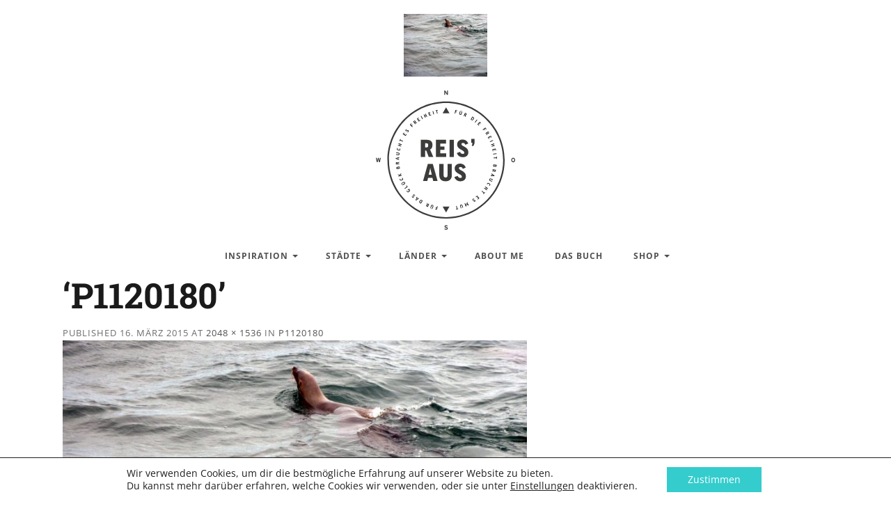

--- FILE ---
content_type: text/html; charset=UTF-8
request_url: https://reis-aus.com/p1120180/
body_size: 13063
content:

<!DOCTYPE html>
<html lang="de">
<head>
	<meta charset="UTF-8" />
	<meta http-equiv="Content-Type" content="text/html; charset=UTF-8" />
	<meta name="viewport" content="width=device-width, initial-scale=1.0">

	<link rel="profile" href="http://gmpg.org/xfn/11" />
	<link rel="pingback" href="https://reis-aus.com/xmlrpc.php" />

	<!--[if lt IE 9]>
	<script src="https://reis-aus.com/wp-content/themes/puzzle/js/html5.js" type="text/javascript"></script>
	<![endif]-->

	<meta http-equiv="X-UA-Compatible" content="IE=edge" /><script>window._wca = window._wca || [];</script>

	<!-- This site is optimized with the Yoast SEO plugin v15.5 - https://yoast.com/wordpress/plugins/seo/ -->
	<title>P1120180 &ndash; Reis&#039; aus – Reiseblog</title>
	<meta name="robots" content="index, follow, max-snippet:-1, max-image-preview:large, max-video-preview:-1" />
	<link rel="canonical" href="https://reis-aus.com/wp-content/uploads/2015/03/p1120180.jpg" />
	<meta property="og:locale" content="de_DE" />
	<meta property="og:type" content="article" />
	<meta property="og:title" content="P1120180 &ndash; Reis&#039; aus – Reiseblog" />
	<meta property="og:url" content="https://reis-aus.com/wp-content/uploads/2015/03/p1120180.jpg" />
	<meta property="og:site_name" content="Reis&#039; aus – Reiseblog" />
	<meta property="article:publisher" content="https://www.facebook.com/reisausblog/" />
	<meta property="og:image" content="https://reis-aus.com/wp-content/uploads/2015/03/p1120180.jpg" />
	<meta property="og:image:width" content="2048" />
	<meta property="og:image:height" content="1536" />
	<meta name="twitter:card" content="summary" />
	<script type="application/ld+json" class="yoast-schema-graph">{"@context":"https://schema.org","@graph":[{"@type":"WebSite","@id":"https://reis-aus.com/#website","url":"https://reis-aus.com/","name":"Reis&#039; aus \u2013 Reiseblog","description":"","potentialAction":[{"@type":"SearchAction","target":"https://reis-aus.com/?s={search_term_string}","query-input":"required name=search_term_string"}],"inLanguage":"de"},{"@type":"WebPage","@id":"https://reis-aus.com/wp-content/uploads/2015/03/p1120180.jpg#webpage","url":"https://reis-aus.com/wp-content/uploads/2015/03/p1120180.jpg","name":"P1120180 &ndash; Reis&#039; aus \u2013 Reiseblog","isPartOf":{"@id":"https://reis-aus.com/#website"},"datePublished":"2015-03-16T19:03:26+00:00","dateModified":"2015-03-16T19:03:26+00:00","inLanguage":"de","potentialAction":[{"@type":"ReadAction","target":["https://reis-aus.com/wp-content/uploads/2015/03/p1120180.jpg"]}]}]}</script>
	<!-- / Yoast SEO plugin. -->


<link rel='dns-prefetch' href='//www.paypalobjects.com' />
<link rel='dns-prefetch' href='//stats.wp.com' />
<link rel='dns-prefetch' href='//secure.gravatar.com' />

<link rel='dns-prefetch' href='//s.w.org' />
<link rel='dns-prefetch' href='//v0.wordpress.com' />
<link rel="alternate" type="application/rss+xml" title="Reis&#039; aus – Reiseblog &raquo; Feed" href="https://reis-aus.com/feed/" />
<link rel="alternate" type="application/rss+xml" title="Reis&#039; aus – Reiseblog &raquo; Kommentar-Feed" href="https://reis-aus.com/comments/feed/" />
<link rel="alternate" type="application/rss+xml" title="Reis&#039; aus – Reiseblog &raquo; P1120180 Kommentar-Feed" href="https://reis-aus.com/feed/?attachment_id=877" />
		<script type="text/javascript">
			window._wpemojiSettings = {"baseUrl":"https:\/\/s.w.org\/images\/core\/emoji\/13.0.1\/72x72\/","ext":".png","svgUrl":"https:\/\/s.w.org\/images\/core\/emoji\/13.0.1\/svg\/","svgExt":".svg","source":{"concatemoji":"https:\/\/reis-aus.com\/wp-includes\/js\/wp-emoji-release.min.js?ver=5.6.16"}};
			!function(e,a,t){var n,r,o,i=a.createElement("canvas"),p=i.getContext&&i.getContext("2d");function s(e,t){var a=String.fromCharCode;p.clearRect(0,0,i.width,i.height),p.fillText(a.apply(this,e),0,0);e=i.toDataURL();return p.clearRect(0,0,i.width,i.height),p.fillText(a.apply(this,t),0,0),e===i.toDataURL()}function c(e){var t=a.createElement("script");t.src=e,t.defer=t.type="text/javascript",a.getElementsByTagName("head")[0].appendChild(t)}for(o=Array("flag","emoji"),t.supports={everything:!0,everythingExceptFlag:!0},r=0;r<o.length;r++)t.supports[o[r]]=function(e){if(!p||!p.fillText)return!1;switch(p.textBaseline="top",p.font="600 32px Arial",e){case"flag":return s([127987,65039,8205,9895,65039],[127987,65039,8203,9895,65039])?!1:!s([55356,56826,55356,56819],[55356,56826,8203,55356,56819])&&!s([55356,57332,56128,56423,56128,56418,56128,56421,56128,56430,56128,56423,56128,56447],[55356,57332,8203,56128,56423,8203,56128,56418,8203,56128,56421,8203,56128,56430,8203,56128,56423,8203,56128,56447]);case"emoji":return!s([55357,56424,8205,55356,57212],[55357,56424,8203,55356,57212])}return!1}(o[r]),t.supports.everything=t.supports.everything&&t.supports[o[r]],"flag"!==o[r]&&(t.supports.everythingExceptFlag=t.supports.everythingExceptFlag&&t.supports[o[r]]);t.supports.everythingExceptFlag=t.supports.everythingExceptFlag&&!t.supports.flag,t.DOMReady=!1,t.readyCallback=function(){t.DOMReady=!0},t.supports.everything||(n=function(){t.readyCallback()},a.addEventListener?(a.addEventListener("DOMContentLoaded",n,!1),e.addEventListener("load",n,!1)):(e.attachEvent("onload",n),a.attachEvent("onreadystatechange",function(){"complete"===a.readyState&&t.readyCallback()})),(n=t.source||{}).concatemoji?c(n.concatemoji):n.wpemoji&&n.twemoji&&(c(n.twemoji),c(n.wpemoji)))}(window,document,window._wpemojiSettings);
		</script>
		<style type="text/css">
img.wp-smiley,
img.emoji {
	display: inline !important;
	border: none !important;
	box-shadow: none !important;
	height: 1em !important;
	width: 1em !important;
	margin: 0 .07em !important;
	vertical-align: -0.1em !important;
	background: none !important;
	padding: 0 !important;
}
</style>
	<link rel='stylesheet' id='wp-block-library-css'  href='https://reis-aus.com/wp-includes/css/dist/block-library/style.min.css?ver=5.6.16' type='text/css' media='all' />
<style id='wp-block-library-inline-css' type='text/css'>
.has-text-align-justify{text-align:justify;}
</style>
<link rel='stylesheet' id='wc-block-vendors-style-css'  href='https://reis-aus.com/wp-content/plugins/woocommerce/packages/woocommerce-blocks/build/vendors-style.css?ver=3.8.1' type='text/css' media='all' />
<link rel='stylesheet' id='wc-block-style-css'  href='https://reis-aus.com/wp-content/plugins/woocommerce/packages/woocommerce-blocks/build/style.css?ver=3.8.1' type='text/css' media='all' />
<link rel='stylesheet' id='styleguide-fonts-css'  href='https://reis-aus.com/wp-content/uploads/omgf/styleguide-fonts/styleguide-fonts.css?ver=1667486087' type='text/css' media='all' />
<link rel='stylesheet' id='woo-paypal-express-checkout-css'  href='https://reis-aus.com/wp-content/plugins/woo-paypal-express-checkout/public/css/woo-paypal-express-checkout-public.css?ver=1.0.1' type='text/css' media='all' />
<link rel='stylesheet' id='woocommerce-layout-css'  href='https://reis-aus.com/wp-content/plugins/woocommerce/assets/css/woocommerce-layout.css?ver=4.8.0' type='text/css' media='all' />
<style id='woocommerce-layout-inline-css' type='text/css'>

	.infinite-scroll .woocommerce-pagination {
		display: none;
	}
</style>
<link rel='stylesheet' id='woocommerce-smallscreen-css'  href='https://reis-aus.com/wp-content/plugins/woocommerce/assets/css/woocommerce-smallscreen.css?ver=4.8.0' type='text/css' media='only screen and (max-width: 768px)' />
<link rel='stylesheet' id='woocommerce-general-css'  href='https://reis-aus.com/wp-content/plugins/woocommerce/assets/css/woocommerce.css?ver=4.8.0' type='text/css' media='all' />
<style id='woocommerce-inline-inline-css' type='text/css'>
.woocommerce form .form-row .required { visibility: visible; }
</style>
<link rel='stylesheet' id='puzzle-style-css'  href='https://reis-aus.com/wp-content/themes/puzzle/style.css?ver=1.0' type='text/css' media='all' />
<link rel='stylesheet' id='genericons-css'  href='https://reis-aus.com/wp-content/plugins/jetpack/_inc/genericons/genericons/genericons.css?ver=3.1' type='text/css' media='all' />
<link rel='stylesheet' id='woocommerce-gzd-layout-css'  href='https://reis-aus.com/wp-content/plugins/woocommerce-germanized/assets/css/layout.min.css?ver=3.3.3' type='text/css' media='all' />
<style id='woocommerce-gzd-layout-inline-css' type='text/css'>
.woocommerce-checkout .shop_table { background-color: #eeeeee; } p.woocommerce-shipping-destination { display: none; }
</style>
<link rel='stylesheet' id='moove_gdpr_frontend-css'  href='https://reis-aus.com/wp-content/plugins/gdpr-cookie-compliance/dist/styles/gdpr-main-nf.css?ver=4.4.4' type='text/css' media='all' />
<style id='moove_gdpr_frontend-inline-css' type='text/css'>
				#moove_gdpr_cookie_modal .moove-gdpr-modal-content .moove-gdpr-tab-main h3.tab-title, 
				#moove_gdpr_cookie_modal .moove-gdpr-modal-content .moove-gdpr-tab-main span.tab-title,
				#moove_gdpr_cookie_modal .moove-gdpr-modal-content .moove-gdpr-modal-left-content #moove-gdpr-menu li a, 
				#moove_gdpr_cookie_modal .moove-gdpr-modal-content .moove-gdpr-modal-left-content #moove-gdpr-menu li button,
				#moove_gdpr_cookie_modal .moove-gdpr-modal-content .moove-gdpr-modal-left-content .moove-gdpr-branding-cnt a,
				#moove_gdpr_cookie_modal .moove-gdpr-modal-content .moove-gdpr-modal-footer-content .moove-gdpr-button-holder a.mgbutton, 
				#moove_gdpr_cookie_modal .moove-gdpr-modal-content .moove-gdpr-modal-footer-content .moove-gdpr-button-holder button.mgbutton,
				#moove_gdpr_cookie_modal .cookie-switch .cookie-slider:after, 
				#moove_gdpr_cookie_modal .cookie-switch .slider:after, 
				#moove_gdpr_cookie_modal .switch .cookie-slider:after, 
				#moove_gdpr_cookie_modal .switch .slider:after,
				#moove_gdpr_cookie_info_bar .moove-gdpr-info-bar-container .moove-gdpr-info-bar-content p, 
				#moove_gdpr_cookie_info_bar .moove-gdpr-info-bar-container .moove-gdpr-info-bar-content p a,
				#moove_gdpr_cookie_info_bar .moove-gdpr-info-bar-container .moove-gdpr-info-bar-content a.mgbutton, 
				#moove_gdpr_cookie_info_bar .moove-gdpr-info-bar-container .moove-gdpr-info-bar-content button.mgbutton,
				#moove_gdpr_cookie_modal .moove-gdpr-modal-content .moove-gdpr-tab-main .moove-gdpr-tab-main-content h1, 
				#moove_gdpr_cookie_modal .moove-gdpr-modal-content .moove-gdpr-tab-main .moove-gdpr-tab-main-content h2, 
				#moove_gdpr_cookie_modal .moove-gdpr-modal-content .moove-gdpr-tab-main .moove-gdpr-tab-main-content h3, 
				#moove_gdpr_cookie_modal .moove-gdpr-modal-content .moove-gdpr-tab-main .moove-gdpr-tab-main-content h4, 
				#moove_gdpr_cookie_modal .moove-gdpr-modal-content .moove-gdpr-tab-main .moove-gdpr-tab-main-content h5, 
				#moove_gdpr_cookie_modal .moove-gdpr-modal-content .moove-gdpr-tab-main .moove-gdpr-tab-main-content h6,
				#moove_gdpr_cookie_modal .moove-gdpr-modal-content.moove_gdpr_modal_theme_v2 .moove-gdpr-modal-title .tab-title,
				#moove_gdpr_cookie_modal .moove-gdpr-modal-content.moove_gdpr_modal_theme_v2 .moove-gdpr-tab-main h3.tab-title, 
				#moove_gdpr_cookie_modal .moove-gdpr-modal-content.moove_gdpr_modal_theme_v2 .moove-gdpr-tab-main span.tab-title,
				#moove_gdpr_cookie_modal .moove-gdpr-modal-content.moove_gdpr_modal_theme_v2 .moove-gdpr-branding-cnt a {
				 	font-weight: inherit				}
			#moove_gdpr_cookie_modal,#moove_gdpr_cookie_info_bar,.gdpr_cookie_settings_shortcode_content{font-family:inherit}#moove_gdpr_save_popup_settings_button{background-color:#373737;color:#fff}#moove_gdpr_save_popup_settings_button:hover{background-color:#000}#moove_gdpr_cookie_info_bar .moove-gdpr-info-bar-container .moove-gdpr-info-bar-content a.mgbutton,#moove_gdpr_cookie_info_bar .moove-gdpr-info-bar-container .moove-gdpr-info-bar-content button.mgbutton{background-color:#35cccd}#moove_gdpr_cookie_modal .moove-gdpr-modal-content .moove-gdpr-modal-footer-content .moove-gdpr-button-holder a.mgbutton,#moove_gdpr_cookie_modal .moove-gdpr-modal-content .moove-gdpr-modal-footer-content .moove-gdpr-button-holder button.mgbutton,.gdpr_cookie_settings_shortcode_content .gdpr-shr-button.button-green{background-color:#35cccd;border-color:#35cccd}#moove_gdpr_cookie_modal .moove-gdpr-modal-content .moove-gdpr-modal-footer-content .moove-gdpr-button-holder a.mgbutton:hover,#moove_gdpr_cookie_modal .moove-gdpr-modal-content .moove-gdpr-modal-footer-content .moove-gdpr-button-holder button.mgbutton:hover,.gdpr_cookie_settings_shortcode_content .gdpr-shr-button.button-green:hover{background-color:#fff;color:#35cccd}#moove_gdpr_cookie_modal .moove-gdpr-modal-content .moove-gdpr-modal-close i,#moove_gdpr_cookie_modal .moove-gdpr-modal-content .moove-gdpr-modal-close span.gdpr-icon{background-color:#35cccd;border:1px solid #35cccd}#moove_gdpr_cookie_modal .moove-gdpr-modal-content .moove-gdpr-modal-close i:hover,#moove_gdpr_cookie_modal .moove-gdpr-modal-content .moove-gdpr-modal-close span.gdpr-icon:hover,#moove_gdpr_cookie_info_bar span[data-href]>u.change-settings-button{color:#35cccd}#moove_gdpr_cookie_modal .moove-gdpr-modal-content .moove-gdpr-modal-left-content #moove-gdpr-menu li.menu-item-selected a span.gdpr-icon,#moove_gdpr_cookie_modal .moove-gdpr-modal-content .moove-gdpr-modal-left-content #moove-gdpr-menu li.menu-item-selected button span.gdpr-icon{color:inherit}#moove_gdpr_cookie_modal .moove-gdpr-modal-content .moove-gdpr-modal-left-content #moove-gdpr-menu li:hover a,#moove_gdpr_cookie_modal .moove-gdpr-modal-content .moove-gdpr-modal-left-content #moove-gdpr-menu li:hover button{color:#35cccd}#moove_gdpr_cookie_modal .moove-gdpr-modal-content .moove-gdpr-modal-left-content #moove-gdpr-menu li a span.gdpr-icon,#moove_gdpr_cookie_modal .moove-gdpr-modal-content .moove-gdpr-modal-left-content #moove-gdpr-menu li button span.gdpr-icon{color:inherit}#moove_gdpr_cookie_modal .gdpr-acc-link{line-height:0;font-size:0;color:transparent;position:absolute}#moove_gdpr_cookie_modal .moove-gdpr-modal-content .moove-gdpr-modal-close:hover i,#moove_gdpr_cookie_modal .moove-gdpr-modal-content .moove-gdpr-modal-left-content #moove-gdpr-menu li a,#moove_gdpr_cookie_modal .moove-gdpr-modal-content .moove-gdpr-modal-left-content #moove-gdpr-menu li button,#moove_gdpr_cookie_modal .moove-gdpr-modal-content .moove-gdpr-modal-left-content #moove-gdpr-menu li button i,#moove_gdpr_cookie_modal .moove-gdpr-modal-content .moove-gdpr-modal-left-content #moove-gdpr-menu li a i,#moove_gdpr_cookie_modal .moove-gdpr-modal-content .moove-gdpr-tab-main .moove-gdpr-tab-main-content a:hover,#moove_gdpr_cookie_info_bar.moove-gdpr-dark-scheme .moove-gdpr-info-bar-container .moove-gdpr-info-bar-content a.mgbutton:hover,#moove_gdpr_cookie_info_bar.moove-gdpr-dark-scheme .moove-gdpr-info-bar-container .moove-gdpr-info-bar-content button.mgbutton:hover,#moove_gdpr_cookie_info_bar.moove-gdpr-dark-scheme .moove-gdpr-info-bar-container .moove-gdpr-info-bar-content a:hover,#moove_gdpr_cookie_info_bar.moove-gdpr-dark-scheme .moove-gdpr-info-bar-container .moove-gdpr-info-bar-content button:hover,#moove_gdpr_cookie_info_bar.moove-gdpr-dark-scheme .moove-gdpr-info-bar-container .moove-gdpr-info-bar-content span.change-settings-button:hover,#moove_gdpr_cookie_info_bar.moove-gdpr-dark-scheme .moove-gdpr-info-bar-container .moove-gdpr-info-bar-content u.change-settings-button:hover,#moove_gdpr_cookie_info_bar span[data-href]>u.change-settings-button{color:#35cccd}#moove_gdpr_cookie_modal .moove-gdpr-modal-content .moove-gdpr-modal-left-content #moove-gdpr-menu li.menu-item-selected a,#moove_gdpr_cookie_modal .moove-gdpr-modal-content .moove-gdpr-modal-left-content #moove-gdpr-menu li.menu-item-selected button{color:#35cccd}#moove_gdpr_cookie_modal .moove-gdpr-modal-content .moove-gdpr-modal-left-content #moove-gdpr-menu li.menu-item-selected a i,#moove_gdpr_cookie_modal .moove-gdpr-modal-content .moove-gdpr-modal-left-content #moove-gdpr-menu li.menu-item-selected button i{color:#35cccd}#moove_gdpr_cookie_modal.lity-hide{display:none}#moove_gdpr_cookie_info_bar .moove-gdpr-info-bar-container .moove-gdpr-info-bar-content a.mgbutton,#moove_gdpr_cookie_info_bar .moove-gdpr-info-bar-container .moove-gdpr-info-bar-content button.mgbutton,#moove_gdpr_cookie_modal .moove-gdpr-modal-content .moove-gdpr-modal-footer-content .moove-gdpr-button-holder a.mgbutton,#moove_gdpr_cookie_modal .moove-gdpr-modal-content .moove-gdpr-modal-footer-content .moove-gdpr-button-holder button.mgbutton,.gdpr-shr-button,#moove_gdpr_cookie_info_bar .moove-gdpr-infobar-close-btn{border-radius:0}
</style>
<link rel='stylesheet' id='jetpack_css-css'  href='https://reis-aus.com/wp-content/plugins/jetpack/css/jetpack.css?ver=9.2.4' type='text/css' media='all' />
<script type='text/javascript' src='https://reis-aus.com/wp-includes/js/jquery/jquery.min.js?ver=3.5.1' id='jquery-core-js'></script>
<script type='text/javascript' src='https://reis-aus.com/wp-includes/js/jquery/jquery-migrate.min.js?ver=3.3.2' id='jquery-migrate-js'></script>
<script type='text/javascript' src='https://reis-aus.com/wp-content/plugins/woo-paypal-express-checkout/public/js/woo-paypal-express-checkout-public.js?ver=1.0.1' id='woo-paypal-express-checkout-js'></script>
<script async defer type='text/javascript' src='https://stats.wp.com/s-202605.js' id='woocommerce-analytics-js'></script>
<script type='text/javascript' id='puzzle-script-main-js-extra'>
/* <![CDATA[ */
var js_i18n = {"menu":"Menu"};
/* ]]> */
</script>
<script type='text/javascript' src='https://reis-aus.com/wp-content/themes/puzzle/js/main.js?ver=1.0' id='puzzle-script-main-js'></script>
<link rel="https://api.w.org/" href="https://reis-aus.com/wp-json/" /><link rel="alternate" type="application/json" href="https://reis-aus.com/wp-json/wp/v2/media/877" /><link rel="EditURI" type="application/rsd+xml" title="RSD" href="https://reis-aus.com/xmlrpc.php?rsd" />
<link rel="wlwmanifest" type="application/wlwmanifest+xml" href="https://reis-aus.com/wp-includes/wlwmanifest.xml" /> 
<meta name="generator" content="WordPress 5.6.16" />
<meta name="generator" content="WooCommerce 4.8.0" />
<link rel='shortlink' href='https://wp.me/a78XDP-e9' />
<link rel="alternate" type="application/json+oembed" href="https://reis-aus.com/wp-json/oembed/1.0/embed?url=https%3A%2F%2Freis-aus.com%2Fp1120180%2F" />
<link rel="alternate" type="text/xml+oembed" href="https://reis-aus.com/wp-json/oembed/1.0/embed?url=https%3A%2F%2Freis-aus.com%2Fp1120180%2F&#038;format=xml" />
<style type='text/css'>img#wpstats{display:none}</style>	<noscript><style>.woocommerce-product-gallery{ opacity: 1 !important; }</style></noscript>
	<style>
	.masthead .branding { display:none; }
</style>
<meta name="twitter:image" content="https://reis-aus.com/wp-content/uploads/2015/03/p1120180.jpg" /><meta name="twitter:card" content="summary" /><meta name="twitter:domain" content="Reis&#039; aus – Reiseblog" /><meta name="twitter:title" content="P1120180 - Reis&#039; aus – Reiseblog" /><meta property="fb:admins" content="https://www.facebook.com/reisausblog/" /><meta property="og:image" content="https://reis-aus.com/wp-content/uploads/2015/03/p1120180.jpg" /><meta property="og:site_name" content="Reis&#039; aus – Reiseblog" /><meta property="og:url" content="https://reis-aus.com/p1120180/" /><meta property="og:type" content="article" /><meta property="og:title" content="P1120180 - Reis&#039; aus – Reiseblog" /><meta name="title" content="P1120180 - Reis&#039; aus – Reiseblog" /><link rel="icon" href="https://reis-aus.com/wp-content/uploads/2017/02/cropped-favicon-32x32.png" sizes="32x32" />
<link rel="icon" href="https://reis-aus.com/wp-content/uploads/2017/02/cropped-favicon-192x192.png" sizes="192x192" />
<link rel="apple-touch-icon" href="https://reis-aus.com/wp-content/uploads/2017/02/cropped-favicon-180x180.png" />
<meta name="msapplication-TileImage" content="https://reis-aus.com/wp-content/uploads/2017/02/cropped-favicon-270x270.png" />
<!-- Styleguide styles -->
<style>body {
		font-family: "Open Sans", sans-serif;
		font-weight: inherit;
	}
	h1, h2, h3, h4, h5, h6 {
		font-family: "Roboto Slab", Georgia, serif;
		font-weight: bold;
	}
	.main .pagination span.current,
	.main .archive-pagination span.current,
	.main article.post-archive.sticky:before,
	.testimonials-wrapper .testimonial .entry {
		background-color: #515151;
		color: #ffffff;
	}
	.main article.post-archive section {
		background-color: #515151;
	}
	.main article.post-archive section .entry .post-meta-data {
		color: #ffffff;
	}
	.main article.post-archive section h2 a,
	.main article.post-archive section span.entry-title:before {
		color: #ffffff;
	}
	body, h1, h2, h3, h4, h5, h6 {
		color: #000000;
	}
	.masthead nav.menu a {
		color: #000000;
	}
	.widget h3.widgettitle,
	body a {
		color: #000000;
	}
	body a:hover {
		color: #000000;
	}
	.masthead nav.menu li.current-menu-item a {
		color: #000000;
	}
	.widget.widget_rss li .rss-date {
		color: #000000;
	}
	.masthead nav.menu,
	.singular.themes-sidebar1-active .sidebar .widget {
		border-color: #d9d9d9;
	}
	.masthead .menu li.page_item_has_children > a:after,
	.masthead .menu li.menu-item-has-children > a:after {
		border-top-color: #000000;
	}
	table tr:nth-child(odd),
	.wp-caption, .main .postnav,
	.content-comments,
	a.post-edit-link,
	a.post-edit-link:hover {
		background-color: #d9d9d9;
	}
	.main .postnav .prev a:before,
	.main .postnav .next a:after {
		color: #000000;
	}
	#wp-calendar th,
	#wp-calendar {
		border-color: #808080;
	}
	table tr:nth-child(even),
	#wp-calendar th,
	#wp-calendar caption {
		background-color: #bfbfbf;
	}
	.wp-caption .wp-caption-text,
	.main article .taxonomy {
		color: #000000;
	}

	.main .pagination span,
	.main .pagination a,
	.main .archive-pagination span,
	.main .archive-pagination a,
	.infinite-scroll #infinite-handle span,
	.testimonials-wrapper header a.button {
		border-color: #515151;
		color: #515151;
	}
	blockquote {
		border-color: #515151;
	}
	.main .pagination a:hover,
	.main .archive-pagination a:hover,
	.infinite-scroll #infinite-handle span:hover,
	.testimonials-wrapper header a.button:hover {
		border-color: #404040;
		color: #404040;
	}
	.main article p.post-meta-data,
	.main article p.post-meta-data a,
	#respond p.logged-in-as,
	#respond p.logged-in-as a {
		color: #000000;
	}</style>			<link rel="stylesheet" type="text/css" id="wp-custom-css" href="https://reis-aus.com/?custom-css=1544988626" />
		
<script type='text/javascript' src='https://reis-aus.com/wp-content/plugins/wp-spamshield/js/jscripts.php'></script> 
</head>

<body class="attachment attachment-template-default single single-attachment postid-877 attachmentid-877 attachment-jpeg theme-puzzle woocommerce-no-js singular themes-sidebar1-inactive themes-sidebar2-active themes-layout-0">

<a href="#main-content" class="screen-reader-shortcut">Skip to content</a>

<div class="container hfeed">

	<header class="masthead" role="banner">
<a href="https://reis-aus.com/" class="site-logo-link" rel="home" itemprop="url"><img width="320" height="240" src="https://reis-aus.com/wp-content/uploads/2015/03/p1120180.jpg" class="site-logo attachment-puzzle-logo" alt="" loading="lazy" data-size="puzzle-logo" itemprop="logo" srcset="https://reis-aus.com/wp-content/uploads/2015/03/p1120180.jpg 2048w, https://reis-aus.com/wp-content/uploads/2015/03/p1120180-600x450.jpg 600w, https://reis-aus.com/wp-content/uploads/2015/03/p1120180-300x225.jpg 300w, https://reis-aus.com/wp-content/uploads/2015/03/p1120180-768x576.jpg 768w, https://reis-aus.com/wp-content/uploads/2015/03/p1120180-900x675.jpg 900w" sizes="(max-width: 320px) 100vw, 320px" data-attachment-id="877" data-permalink="https://reis-aus.com/p1120180/" data-orig-file="https://reis-aus.com/wp-content/uploads/2015/03/p1120180.jpg" data-orig-size="2048,1536" data-comments-opened="1" data-image-meta="{&quot;aperture&quot;:&quot;0&quot;,&quot;credit&quot;:&quot;&quot;,&quot;camera&quot;:&quot;&quot;,&quot;caption&quot;:&quot;&quot;,&quot;created_timestamp&quot;:&quot;0&quot;,&quot;copyright&quot;:&quot;&quot;,&quot;focal_length&quot;:&quot;0&quot;,&quot;iso&quot;:&quot;0&quot;,&quot;shutter_speed&quot;:&quot;0&quot;,&quot;title&quot;:&quot;&quot;,&quot;orientation&quot;:&quot;0&quot;}" data-image-title="P1120180" data-image-description="" data-medium-file="https://reis-aus.com/wp-content/uploads/2015/03/p1120180-300x225.jpg" data-large-file="https://reis-aus.com/wp-content/uploads/2015/03/p1120180-900x675.jpg" /></a>		<div class="branding">
			<h1 class="logo">
				<a href="https://reis-aus.com/" title="Home">
					Reis&#039; aus – Reiseblog				</a>
			</h1>
			<h2 class="description">
							</h2>
		</div>
		<nav class="menu" role="navigation">
			<h3 class="menu-toggle">Menu</h3>
			<ul id="nav" class="menu-wrap"><li id="menu-item-2398" class="menu-item menu-item-type-taxonomy menu-item-object-category menu-item-has-children menu-item-2398"><a href="https://reis-aus.com/category/inspiration/">Inspiration</a>
<ul class="sub-menu">
	<li id="menu-item-4897" class="menu-item menu-item-type-taxonomy menu-item-object-category menu-item-4897"><a href="https://reis-aus.com/category/inspiration/ausreisserchen/">Ausreißerchen</a></li>
	<li id="menu-item-2399" class="menu-item menu-item-type-post_type menu-item-object-page menu-item-2399"><a href="https://reis-aus.com/reiseandenken/">Reiseandenken</a></li>
	<li id="menu-item-3743" class="menu-item menu-item-type-taxonomy menu-item-object-category menu-item-3743"><a href="https://reis-aus.com/category/inspiration/diy/">DIY</a></li>
	<li id="menu-item-4394" class="menu-item menu-item-type-taxonomy menu-item-object-category menu-item-4394"><a href="https://reis-aus.com/category/reisen-kitesurfen/">Reisen &#038; Kitesurfen</a></li>
	<li id="menu-item-3730" class="menu-item menu-item-type-taxonomy menu-item-object-category menu-item-3730"><a href="https://reis-aus.com/category/inspiration/reiselektuere/">Reiselektüre</a></li>
	<li id="menu-item-4141" class="menu-item menu-item-type-taxonomy menu-item-object-category menu-item-4141"><a href="https://reis-aus.com/category/inspiration/reisesoundtrac/">Reisesoundtrack</a></li>
	<li id="menu-item-2405" class="menu-item menu-item-type-taxonomy menu-item-object-category menu-item-2405"><a href="https://reis-aus.com/category/inspiration/reisetipps/">Reisetipps</a></li>
	<li id="menu-item-2784" class="menu-item menu-item-type-taxonomy menu-item-object-category menu-item-2784"><a href="https://reis-aus.com/category/inspiration/reiseverantwortung/">Nachhaltiges Reisen</a></li>
</ul>
</li>
<li id="menu-item-2408" class="menu-item menu-item-type-taxonomy menu-item-object-category menu-item-has-children menu-item-2408"><a href="https://reis-aus.com/category/stadte/">Städte</a>
<ul class="sub-menu">
	<li id="menu-item-4012" class="menu-item menu-item-type-taxonomy menu-item-object-category menu-item-4012"><a href="https://reis-aus.com/category/helsinki-2/">Helsinki</a></li>
	<li id="menu-item-2409" class="menu-item menu-item-type-taxonomy menu-item-object-category menu-item-2409"><a href="https://reis-aus.com/category/stadte/istanbul/">Istanbul</a></li>
	<li id="menu-item-2597" class="menu-item menu-item-type-taxonomy menu-item-object-category menu-item-2597"><a href="https://reis-aus.com/category/stadte/mexico-city/">Mexico City</a></li>
	<li id="menu-item-2410" class="menu-item menu-item-type-taxonomy menu-item-object-category menu-item-2410"><a href="https://reis-aus.com/category/stadte/new-york/">New York</a></li>
	<li id="menu-item-4212" class="menu-item menu-item-type-taxonomy menu-item-object-category menu-item-4212"><a href="https://reis-aus.com/category/stadte/palermo/">Palermo</a></li>
	<li id="menu-item-2411" class="menu-item menu-item-type-taxonomy menu-item-object-category menu-item-2411"><a href="https://reis-aus.com/category/stadte/reykjavik/">Reykjavik</a></li>
</ul>
</li>
<li id="menu-item-2412" class="menu-item menu-item-type-taxonomy menu-item-object-category menu-item-has-children menu-item-2412"><a href="https://reis-aus.com/category/lander/">Länder</a>
<ul class="sub-menu">
	<li id="menu-item-2413" class="menu-item menu-item-type-taxonomy menu-item-object-category menu-item-has-children menu-item-2413"><a href="https://reis-aus.com/category/afrika/">Afrika</a>
	<ul class="sub-menu">
		<li id="menu-item-3529" class="menu-item menu-item-type-taxonomy menu-item-object-category menu-item-3529"><a href="https://reis-aus.com/category/kap-verde/">Kap Verde</a></li>
		<li id="menu-item-2414" class="menu-item menu-item-type-taxonomy menu-item-object-category menu-item-2414"><a href="https://reis-aus.com/category/afrika/marokko/">Marokko</a></li>
		<li id="menu-item-2800" class="menu-item menu-item-type-taxonomy menu-item-object-category menu-item-2800"><a href="https://reis-aus.com/category/afrika/mauritius/">Mauritius</a></li>
		<li id="menu-item-2415" class="menu-item menu-item-type-taxonomy menu-item-object-category menu-item-2415"><a href="https://reis-aus.com/category/afrika/sudafrika/">Südafrika</a></li>
		<li id="menu-item-2416" class="menu-item menu-item-type-taxonomy menu-item-object-category menu-item-2416"><a href="https://reis-aus.com/category/afrika/sansibar/">Sansibar</a></li>
	</ul>
</li>
	<li id="menu-item-2417" class="menu-item menu-item-type-taxonomy menu-item-object-category menu-item-has-children menu-item-2417"><a href="https://reis-aus.com/category/lander/asien/">Asien</a>
	<ul class="sub-menu">
		<li id="menu-item-2418" class="menu-item menu-item-type-taxonomy menu-item-object-category menu-item-2418"><a href="https://reis-aus.com/category/lander/asien/bali/">Bali</a></li>
		<li id="menu-item-2419" class="menu-item menu-item-type-taxonomy menu-item-object-category menu-item-2419"><a href="https://reis-aus.com/category/lander/asien/lombok-gili-air/">Lombok // Gili Air</a></li>
		<li id="menu-item-2420" class="menu-item menu-item-type-taxonomy menu-item-object-category menu-item-2420"><a href="https://reis-aus.com/category/lander/asien/sri-lanka/">Sri Lanka</a></li>
		<li id="menu-item-2421" class="menu-item menu-item-type-taxonomy menu-item-object-category menu-item-2421"><a href="https://reis-aus.com/category/lander/asien/sumatra/">Sumatra</a></li>
		<li id="menu-item-2422" class="menu-item menu-item-type-taxonomy menu-item-object-category menu-item-2422"><a href="https://reis-aus.com/category/lander/asien/vietnam/">Vietnam</a></li>
	</ul>
</li>
	<li id="menu-item-2423" class="menu-item menu-item-type-taxonomy menu-item-object-category menu-item-has-children menu-item-2423"><a href="https://reis-aus.com/category/europa/">Europa</a>
	<ul class="sub-menu">
		<li id="menu-item-4469" class="menu-item menu-item-type-taxonomy menu-item-object-category menu-item-4469"><a href="https://reis-aus.com/category/daenemark/">Dänemark</a></li>
		<li id="menu-item-4710" class="menu-item menu-item-type-taxonomy menu-item-object-category menu-item-4710"><a href="https://reis-aus.com/category/deutschland/">Deutschland</a></li>
		<li id="menu-item-3720" class="menu-item menu-item-type-taxonomy menu-item-object-category menu-item-3720"><a href="https://reis-aus.com/category/europa/finnland/">Finnland</a></li>
		<li id="menu-item-4357" class="menu-item menu-item-type-taxonomy menu-item-object-category menu-item-4357"><a href="https://reis-aus.com/category/frankreich/">Frankreich</a></li>
		<li id="menu-item-2424" class="menu-item menu-item-type-taxonomy menu-item-object-category menu-item-2424"><a href="https://reis-aus.com/category/europa/griechenland/">Griechenland</a></li>
		<li id="menu-item-2425" class="menu-item menu-item-type-taxonomy menu-item-object-category menu-item-2425"><a href="https://reis-aus.com/category/europa/island/">Island</a></li>
		<li id="menu-item-2909" class="menu-item menu-item-type-taxonomy menu-item-object-category menu-item-2909"><a href="https://reis-aus.com/category/europa/italien/">Italien</a></li>
	</ul>
</li>
	<li id="menu-item-2426" class="menu-item menu-item-type-taxonomy menu-item-object-category menu-item-has-children menu-item-2426"><a href="https://reis-aus.com/category/lander/lateinamerika/">Lateinamerika</a>
	<ul class="sub-menu">
		<li id="menu-item-2427" class="menu-item menu-item-type-taxonomy menu-item-object-category menu-item-2427"><a href="https://reis-aus.com/category/lander/lateinamerika/argentinien/">Argentinien</a></li>
		<li id="menu-item-2428" class="menu-item menu-item-type-taxonomy menu-item-object-category menu-item-2428"><a href="https://reis-aus.com/category/lander/lateinamerika/belize/">Belize</a></li>
		<li id="menu-item-2429" class="menu-item menu-item-type-taxonomy menu-item-object-category menu-item-2429"><a href="https://reis-aus.com/category/lander/lateinamerika/bolivien/">Bolivien</a></li>
		<li id="menu-item-2430" class="menu-item menu-item-type-taxonomy menu-item-object-category menu-item-2430"><a href="https://reis-aus.com/category/lander/lateinamerika/brasilien/">Brasilien</a></li>
		<li id="menu-item-2431" class="menu-item menu-item-type-taxonomy menu-item-object-category menu-item-2431"><a href="https://reis-aus.com/category/lander/lateinamerika/chile/">Chile</a></li>
		<li id="menu-item-2432" class="menu-item menu-item-type-taxonomy menu-item-object-category menu-item-2432"><a href="https://reis-aus.com/category/lander/lateinamerika/ecuador/">Ecuador</a></li>
		<li id="menu-item-2433" class="menu-item menu-item-type-taxonomy menu-item-object-category menu-item-2433"><a href="https://reis-aus.com/category/lander/lateinamerika/guatemala/">Guatemala</a></li>
		<li id="menu-item-2434" class="menu-item menu-item-type-taxonomy menu-item-object-category menu-item-2434"><a href="https://reis-aus.com/category/lander/lateinamerika/honduras/">Honduras</a></li>
		<li id="menu-item-2435" class="menu-item menu-item-type-taxonomy menu-item-object-category menu-item-2435"><a href="https://reis-aus.com/category/lander/lateinamerika/kolumbien/">Kolumbien</a></li>
		<li id="menu-item-2549" class="menu-item menu-item-type-taxonomy menu-item-object-category menu-item-2549"><a href="https://reis-aus.com/category/lander/lateinamerika/mexico/">México</a></li>
		<li id="menu-item-2436" class="menu-item menu-item-type-taxonomy menu-item-object-category menu-item-2436"><a href="https://reis-aus.com/category/lander/lateinamerika/nicaragua/">Nicaragua</a></li>
		<li id="menu-item-2437" class="menu-item menu-item-type-taxonomy menu-item-object-category menu-item-2437"><a href="https://reis-aus.com/category/lander/lateinamerika/panama/">Panama</a></li>
		<li id="menu-item-2438" class="menu-item menu-item-type-taxonomy menu-item-object-category menu-item-2438"><a href="https://reis-aus.com/category/lander/lateinamerika/peru/">Perú</a></li>
		<li id="menu-item-2439" class="menu-item menu-item-type-taxonomy menu-item-object-category menu-item-2439"><a href="https://reis-aus.com/category/lander/lateinamerika/uruguay/">Uruguay</a></li>
	</ul>
</li>
	<li id="menu-item-2440" class="menu-item menu-item-type-taxonomy menu-item-object-category menu-item-has-children menu-item-2440"><a href="https://reis-aus.com/category/ozeanien/">Ozeanien</a>
	<ul class="sub-menu">
		<li id="menu-item-2441" class="menu-item menu-item-type-taxonomy menu-item-object-category menu-item-2441"><a href="https://reis-aus.com/category/ozeanien/australien/">Australien</a></li>
		<li id="menu-item-2442" class="menu-item menu-item-type-taxonomy menu-item-object-category menu-item-2442"><a href="https://reis-aus.com/category/ozeanien/neuseeland/">Neuseeland</a></li>
	</ul>
</li>
</ul>
</li>
<li id="menu-item-2447" class="menu-item menu-item-type-post_type menu-item-object-page menu-item-2447"><a href="https://reis-aus.com/about-me/">About me</a></li>
<li id="menu-item-2448" class="menu-item menu-item-type-post_type menu-item-object-page menu-item-2448"><a href="https://reis-aus.com/das-buch/">Das Buch</a></li>
<li id="menu-item-2725" class="menu-item menu-item-type-post_type menu-item-object-page menu-item-has-children menu-item-2725"><a href="https://reis-aus.com/shop/">Shop</a>
<ul class="sub-menu">
	<li id="menu-item-2729" class="menu-item menu-item-type-post_type menu-item-object-page menu-item-2729"><a href="https://reis-aus.com/shop/">Zum Shop</a></li>
	<li id="menu-item-2727" class="menu-item menu-item-type-post_type menu-item-object-page menu-item-2727"><a href="https://reis-aus.com/mein-konto/">Mein Konto</a></li>
	<li id="menu-item-2728" class="menu-item menu-item-type-post_type menu-item-object-page menu-item-2728"><a href="https://reis-aus.com/warenkorb/">Warenkorb</a></li>
	<li id="menu-item-2726" class="menu-item menu-item-type-post_type menu-item-object-page menu-item-2726"><a href="https://reis-aus.com/kasse/">Kasse</a></li>
</ul>
</li>
</ul>		</nav>
	</header>
	<div class="main">
<h1 class="entry-title">&#8216;P1120180&#8217;</h1>	<article id="post-877" class="post-877 attachment type-attachment status-inherit hentry post-singular">
		<section class="entry">
<p class="post-meta-data">Published <span class="entry-date"><time class="entry-date" datetime="2015-03-16T21:03:26+01:00" pubdate>16. März 2015</time></span> at <a href="https://reis-aus.com/wp-content/uploads/2015/03/p1120180.jpg" title="Link to full-size image">2048 &times; 1536</a> in <a href="https://reis-aus.com/p1120180/" title="Return to P1120180" rel="gallery">P1120180</a></p>	<div class="attachment-image"><a href='https://reis-aus.com/wp-content/uploads/2015/03/p1120180.jpg'><img width="667" height="500" src="https://reis-aus.com/wp-content/uploads/2015/03/p1120180.jpg" class="attachment-700x500 size-700x500" alt="" loading="lazy" srcset="https://reis-aus.com/wp-content/uploads/2015/03/p1120180.jpg 2048w, https://reis-aus.com/wp-content/uploads/2015/03/p1120180-600x450.jpg 600w, https://reis-aus.com/wp-content/uploads/2015/03/p1120180-300x225.jpg 300w, https://reis-aus.com/wp-content/uploads/2015/03/p1120180-768x576.jpg 768w, https://reis-aus.com/wp-content/uploads/2015/03/p1120180-900x675.jpg 900w" sizes="(max-width: 667px) 100vw, 667px" data-attachment-id="877" data-permalink="https://reis-aus.com/p1120180/" data-orig-file="https://reis-aus.com/wp-content/uploads/2015/03/p1120180.jpg" data-orig-size="2048,1536" data-comments-opened="1" data-image-meta="{&quot;aperture&quot;:&quot;0&quot;,&quot;credit&quot;:&quot;&quot;,&quot;camera&quot;:&quot;&quot;,&quot;caption&quot;:&quot;&quot;,&quot;created_timestamp&quot;:&quot;0&quot;,&quot;copyright&quot;:&quot;&quot;,&quot;focal_length&quot;:&quot;0&quot;,&quot;iso&quot;:&quot;0&quot;,&quot;shutter_speed&quot;:&quot;0&quot;,&quot;title&quot;:&quot;&quot;,&quot;orientation&quot;:&quot;0&quot;}" data-image-title="P1120180" data-image-description="" data-medium-file="https://reis-aus.com/wp-content/uploads/2015/03/p1120180-300x225.jpg" data-large-file="https://reis-aus.com/wp-content/uploads/2015/03/p1120180-900x675.jpg" /></a></div>
	<nav id="image-navigation" class="site-navigation" role="navigation">
		<span class="image-previous"><a href='https://reis-aus.com/p1120133/'><img width="120" height="90" src="https://reis-aus.com/wp-content/uploads/2015/03/p1120133.jpg" class="attachment-puzzle-attachment size-puzzle-attachment" alt="" loading="lazy" srcset="https://reis-aus.com/wp-content/uploads/2015/03/p1120133.jpg 2048w, https://reis-aus.com/wp-content/uploads/2015/03/p1120133-600x450.jpg 600w, https://reis-aus.com/wp-content/uploads/2015/03/p1120133-300x225.jpg 300w, https://reis-aus.com/wp-content/uploads/2015/03/p1120133-768x576.jpg 768w, https://reis-aus.com/wp-content/uploads/2015/03/p1120133-900x675.jpg 900w" sizes="(max-width: 120px) 100vw, 120px" data-attachment-id="874" data-permalink="https://reis-aus.com/p1120133/" data-orig-file="https://reis-aus.com/wp-content/uploads/2015/03/p1120133.jpg" data-orig-size="2048,1536" data-comments-opened="1" data-image-meta="{&quot;aperture&quot;:&quot;0&quot;,&quot;credit&quot;:&quot;&quot;,&quot;camera&quot;:&quot;&quot;,&quot;caption&quot;:&quot;&quot;,&quot;created_timestamp&quot;:&quot;0&quot;,&quot;copyright&quot;:&quot;&quot;,&quot;focal_length&quot;:&quot;0&quot;,&quot;iso&quot;:&quot;0&quot;,&quot;shutter_speed&quot;:&quot;0&quot;,&quot;title&quot;:&quot;&quot;,&quot;orientation&quot;:&quot;0&quot;}" data-image-title="P1120133" data-image-description="" data-medium-file="https://reis-aus.com/wp-content/uploads/2015/03/p1120133-300x225.jpg" data-large-file="https://reis-aus.com/wp-content/uploads/2015/03/p1120133-900x675.jpg" /></a></span>
		<span class="image-parent"><a href="https://reis-aus.com/p1120180/" rev="attachment" class="attachment-parent">&lsaquo; Return to post</a></span>
		<span class="image-next"><a href='https://reis-aus.com/p1120186/'><img width="90" height="120" src="https://reis-aus.com/wp-content/uploads/2015/03/p1120186.jpg" class="attachment-puzzle-attachment size-puzzle-attachment" alt="" loading="lazy" srcset="https://reis-aus.com/wp-content/uploads/2015/03/p1120186.jpg 1536w, https://reis-aus.com/wp-content/uploads/2015/03/p1120186-600x800.jpg 600w, https://reis-aus.com/wp-content/uploads/2015/03/p1120186-225x300.jpg 225w, https://reis-aus.com/wp-content/uploads/2015/03/p1120186-768x1024.jpg 768w, https://reis-aus.com/wp-content/uploads/2015/03/p1120186-675x900.jpg 675w" sizes="(max-width: 90px) 100vw, 90px" data-attachment-id="878" data-permalink="https://reis-aus.com/p1120186/" data-orig-file="https://reis-aus.com/wp-content/uploads/2015/03/p1120186.jpg" data-orig-size="1536,2048" data-comments-opened="1" data-image-meta="{&quot;aperture&quot;:&quot;0&quot;,&quot;credit&quot;:&quot;&quot;,&quot;camera&quot;:&quot;&quot;,&quot;caption&quot;:&quot;&quot;,&quot;created_timestamp&quot;:&quot;0&quot;,&quot;copyright&quot;:&quot;&quot;,&quot;focal_length&quot;:&quot;0&quot;,&quot;iso&quot;:&quot;0&quot;,&quot;shutter_speed&quot;:&quot;0&quot;,&quot;title&quot;:&quot;&quot;,&quot;orientation&quot;:&quot;0&quot;}" data-image-title="P1120186" data-image-description="" data-medium-file="https://reis-aus.com/wp-content/uploads/2015/03/p1120186-225x300.jpg" data-large-file="https://reis-aus.com/wp-content/uploads/2015/03/p1120186-675x900.jpg" /></a></span>
	</nav><!-- #image-navigation -->
<section class="content-comments">
	<div id="respond" class="comment-respond">
		<h3 id="reply-title" class="comment-reply-title">Schreibe einen Kommentar <small><a rel="nofollow" id="cancel-comment-reply-link" href="/p1120180/#respond" style="display:none;">Antworten abbrechen</a></small></h3><form action="https://reis-aus.com/wp-comments-post.php" method="post" id="commentform" class="comment-form" novalidate><p class="comment-notes"><span id="email-notes">Deine E-Mail-Adresse wird nicht veröffentlicht.</span> Erforderliche Felder sind mit <span class="required">*</span> markiert</p><p class="comment-form-comment"><label for="comment">Kommentar</label> <textarea id="comment" name="comment" cols="45" rows="8" maxlength="65525" required="required"></textarea></p><p class="comment-form-author"><label for="author">Name <span class="required">*</span></label> <input id="author" name="author" type="text" value="" size="30" maxlength="245" required='required' /></p>
<p class="comment-form-email"><label for="email">E-Mail <span class="required">*</span></label> <input id="email" name="email" type="email" value="" size="30" maxlength="100" aria-describedby="email-notes" required='required' /></p>
<p class="comment-form-url"><label for="url">Website</label> <input id="url" name="url" type="url" value="" size="30" maxlength="200" /></p>
<p class="comment-subscription-form"><input type="checkbox" name="subscribe_blog" id="subscribe_blog" value="subscribe" style="width: auto; -moz-appearance: checkbox; -webkit-appearance: checkbox;" /> <label class="subscribe-label" id="subscribe-blog-label" for="subscribe_blog">Benachrichtige mich über neue Beiträge via E-Mail.</label></p><p class="form-submit"><input name="submit" type="submit" id="submit" class="submit" value="Kommentar abschicken" /> <input type='hidden' name='comment_post_ID' value='877' id='comment_post_ID' />
<input type='hidden' name='comment_parent' id='comment_parent' value='0' />
</p>
<noscript><input type="hidden" name="JS04X7" value="NS1" /></noscript>
<noscript><p><strong>Derzeit hast du JavaScript deaktiviert. Um Kommentare zu schreiben, stelle bitte sicher, dass JavaScript und Cookies aktiviert sind, und lade Sie die Seite neu.</strong> <a href="http://enable-javascript.com/" rel="nofollow external" >Klicke hier für eine Anleitung die dir zeigt, wie du JavaScript in deinem Browser aktivierst.</a></p></noscript>
</form>	</div><!-- #respond -->
	</section>		</section>
	</article>
	</div>
	<div class="main full-width">
		<div id="latest-content">
<article id="post-4899" class="post-archive has-image post-4899 post type-post status-publish format-standard has-post-thumbnail hentry category-allgemein category-ausreisserchen post-singular" >
	<section>
		<a href="https://reis-aus.com/2019/09/16/reisen-in-der-elternzeit/" class="link-image" style="background-image:url(https://reis-aus.com/wp-content/uploads/2019/09/Elternzeit-Reisen-450x240.jpg);"></a>
		<div class="entry">
			<h2 class="entry-title">
				<a href="https://reis-aus.com/2019/09/16/reisen-in-der-elternzeit/" rel="bookmark">
					Reisen in der Elternzeit				</a>
			</h2>
	<p class="post-meta-data">
16. September 2019		<span class="sep">&bull;</span> <a href="#comments" class="comments-link">2</a>
	</p>		</div>
	</section>
</article><article id="post-4622" class="post-archive has-image post-4622 post type-post status-publish format-standard has-post-thumbnail hentry category-allgemein category-deutschland post-singular" >
	<section>
		<a href="https://reis-aus.com/2019/02/12/fischland/" class="link-image" style="background-image:url(https://reis-aus.com/wp-content/uploads/2019/02/Rundwanderweg-Darßer-Ort-Fischland-450x240.jpg);"></a>
		<div class="entry">
			<h2 class="entry-title">
				<a href="https://reis-aus.com/2019/02/12/fischland/" rel="bookmark">
					Fischland				</a>
			</h2>
	<p class="post-meta-data">
12. Februar 2019		<span class="sep">&bull;</span> <a href="#comments" class="comments-link">0</a>
	</p>		</div>
	</section>
</article><article id="post-4422" class="post-archive has-image post-4422 post type-post status-publish format-standard has-post-thumbnail hentry category-allgemein category-daenemark category-europa post-singular" >
	<section>
		<a href="https://reis-aus.com/2018/10/29/bornholm/" class="link-image" style="background-image:url(https://reis-aus.com/wp-content/uploads/2018/10/Svaneke_Bornholm_Natur_Schiwmmbad-450x240.jpg);"></a>
		<div class="entry">
			<h2 class="entry-title">
				<a href="https://reis-aus.com/2018/10/29/bornholm/" rel="bookmark">
					Bornholm				</a>
			</h2>
	<p class="post-meta-data">
29. Oktober 2018		<span class="sep">&bull;</span> <a href="#comments" class="comments-link">4</a>
	</p>		</div>
	</section>
</article><article id="post-4372" class="post-archive has-image post-4372 post type-post status-publish format-standard has-post-thumbnail hentry category-finnland category-reisetipps tag-campen tag-finnland tag-lappland tag-nordlichter tag-winter tag-womo post-singular" >
	<section>
		<a href="https://reis-aus.com/2018/01/31/nordlichter/" class="link-image" style="background-image:url(https://reis-aus.com/wp-content/uploads/2018/01/Nordlichter_Europa-450x240.jpg);"></a>
		<div class="entry">
			<h2 class="entry-title">
				<a href="https://reis-aus.com/2018/01/31/nordlichter/" rel="bookmark">
					10 Tipps für eine erfolgreiche Jagd auf Nordlichter				</a>
			</h2>
	<p class="post-meta-data">
31. Januar 2018		<span class="sep">&bull;</span> <a href="#comments" class="comments-link">4</a>
	</p>		</div>
	</section>
</article><article id="post-4305" class="post-archive has-image post-4305 post type-post status-publish format-standard has-post-thumbnail hentry category-allgemein category-europa category-frankreich post-singular" >
	<section>
		<a href="https://reis-aus.com/2017/11/07/roadtrip-durch-die-provence/" class="link-image" style="background-image:url(https://reis-aus.com/wp-content/uploads/2017/11/Kanu_Calanques-450x240.jpg);"></a>
		<div class="entry">
			<h2 class="entry-title">
				<a href="https://reis-aus.com/2017/11/07/roadtrip-durch-die-provence/" rel="bookmark">
					Ein Campervan Roadtrip durch die Provence				</a>
			</h2>
	<p class="post-meta-data">
7. November 2017		<span class="sep">&bull;</span> <a href="#comments" class="comments-link">0</a>
	</p>		</div>
	</section>
</article>		</div>
	</div>
</div>
<footer role="contentinfo" id="footer" class="container">
	<aside class="footer-widgets sidebar-footer">
		<section id="blog_subscription-2" class="widget widget_blog_subscription jetpack_subscription_widget"><div class="widget-wrap"><h3 class="widgettitle">BLOG PER E-MAIL FOLGEN</h3>
            <form action="#" method="post" accept-charset="utf-8" id="subscribe-blog-blog_subscription-2">
				                    <div id="subscribe-text"><p>Klicke hier, um diesem Blog zu folgen und Benachrichtigungen über neue Beiträge per E-Mail zu erhalten.</p>
</div>                    <p id="subscribe-email">
                        <label id="jetpack-subscribe-label"
                               class="screen-reader-text"
                               for="subscribe-field-blog_subscription-2">
							E-Mail-Adresse                        </label>
                        <input type="email" name="email" required="required"
                        			                                                value=""
                            id="subscribe-field-blog_subscription-2"
                            placeholder="E-Mail-Adresse"
                        />
                    </p>

                    <p id="subscribe-submit">
                        <input type="hidden" name="action" value="subscribe"/>
                        <input type="hidden" name="source" value="https://reis-aus.com/p1120180/"/>
                        <input type="hidden" name="sub-type" value="widget"/>
                        <input type="hidden" name="redirect_fragment" value="blog_subscription-2"/>
						                        <button type="submit"
	                        		                    	                        name="jetpack_subscriptions_widget"
	                    >
	                        Abonnieren                        </button>
                    </p>
				            </form>
		
</div></section>
		<section id="recent-posts-3" class="widget widget_recent_entries"><div class="widget-wrap">
		<h3 class="widgettitle">Neueste Beiträge</h3>
		<ul>
											<li>
					<a href="https://reis-aus.com/2019/09/16/reisen-in-der-elternzeit/">Reisen in der Elternzeit</a>
									</li>
											<li>
					<a href="https://reis-aus.com/2019/02/12/fischland/">Fischland</a>
									</li>
											<li>
					<a href="https://reis-aus.com/2018/10/29/bornholm/">Bornholm</a>
									</li>
											<li>
					<a href="https://reis-aus.com/2018/01/31/nordlichter/">10 Tipps für eine erfolgreiche Jagd auf Nordlichter</a>
									</li>
											<li>
					<a href="https://reis-aus.com/2017/11/07/roadtrip-durch-die-provence/">Ein Campervan Roadtrip durch die Provence</a>
									</li>
					</ul>

		</div></section><section id="search-3" class="widget widget_search"><div class="widget-wrap"><form method="get" class="searchform" action="https://reis-aus.com/" role="search">
	<label>
		<span class="screen-reader">Search for...</span>
		<input type="search" value="" name="s" class="searchfield text" placeholder="Search..." />
	</label>
	<button class="searchsubmit">&#62464;</button>
</form></div></section><section id="wpcom_social_media_icons_widget-2" class="widget widget_wpcom_social_media_icons_widget"><div class="widget-wrap"><h3 class="widgettitle">Social</h3><ul><li><a href="https://www.facebook.com/reisausblog/" class="genericon genericon-facebook" target="_blank"><span class="screen-reader-text">Profil von reisausblog auf Facebook anzeigen</span></a></li><li><a href="https://www.instagram.com/reis.aus/" class="genericon genericon-instagram" target="_blank"><span class="screen-reader-text">Profil von reis.aus auf Instagram anzeigen</span></a></li><li><a href="https://www.pinterest.com/reisaus/" class="genericon genericon-pinterest" target="_blank"><span class="screen-reader-text">Profil von reisaus auf Pinterest anzeigen</span></a></li></ul></div></section>	</aside>
	<section class="footer-wrap">
			<a href="/impressum">Impressum</a> |
            <a href="/datenschutz">Datenschutz</a>
	</section>
</footer>


<script type='text/javascript'>
/* <![CDATA[ */
r3f5x9JS=escape(document['referrer']);
hf4N='59af3eed774290123a783e1b0c9f27db';
hf4V='f34906d3c681dba46e059a13a864662b';
cm4S="form[action='https://reis-aus.com/wp-comments-post.php']";
jQuery(document).ready(function($){var e="#commentform, .comment-respond form, .comment-form, "+cm4S+", #lostpasswordform, #registerform, #loginform, #login_form, #wpss_contact_form";$(e).submit(function(){$("<input>").attr("type","hidden").attr("name","r3f5x9JS").attr("value",r3f5x9JS).appendTo(e);$("<input>").attr("type","hidden").attr("name",hf4N).attr("value",hf4V).appendTo(e);return true;});$("#comment").attr({minlength:"15",maxlength:"15360"})});
/* ]]> */
</script> 

  <aside id="moove_gdpr_cookie_info_bar" class="moove-gdpr-info-bar-hidden moove-gdpr-align-center moove-gdpr-light-scheme gdpr_infobar_postion_bottom" role="note" aria-label="GDPR Cookie Banner">
    <div class="moove-gdpr-info-bar-container">
      <div class="moove-gdpr-info-bar-content">
        
<div class="moove-gdpr-cookie-notice">
  <p>Wir verwenden Cookies, um dir die bestmögliche Erfahrung auf unserer Website zu bieten.</p>
<p>Du kannst mehr darüber erfahren, welche Cookies wir verwenden, oder sie unter <span data-href="#moove_gdpr_cookie_modal" class="change-settings-button">Einstellungen</span> deaktivieren.</p>
</div>
<!--  .moove-gdpr-cookie-notice -->        
<div class="moove-gdpr-button-holder">
  <button class="mgbutton moove-gdpr-infobar-allow-all" aria-label="Zustimmen">Zustimmen</button>
  </div>
<!--  .button-container -->      </div>
      <!-- moove-gdpr-info-bar-content -->
    </div>
    <!-- moove-gdpr-info-bar-container -->
  </aside>
  <!-- #moove_gdpr_cookie_info_bar  -->
	<script type="text/javascript">
		(function () {
			var c = document.body.className;
			c = c.replace(/woocommerce-no-js/, 'woocommerce-js');
			document.body.className = c;
		})()
	</script>
	<script type='text/javascript' src='https://www.paypalobjects.com/api/checkout.js' id='pal-in-context-checkout-js-js'></script>
<script type='text/javascript' id='pal-in-context-checkout-js-frontend-js-extra'>
/* <![CDATA[ */
var pal_in_content_param = {"CREATE_PAYMENT_URL":"https:\/\/reis-aus.com\/wc-api\/WC_Gateway_PayPal_Express_Checkout\/?pal_express_checkout_action=create_payment_url","CC_CREATE_PAYMENT_URL":"https:\/\/reis-aus.com\/wc-api\/WC_Gateway_PayPal_Express_Checkout\/?pal_express_checkout_action=create_payment_url&is_pal_cc=yes","EXECUTE_PAYMENT_URL":"https:\/\/reis-aus.com\/wc-api\/WC_Gateway_PayPal_Express_Checkout\/?pal_express_checkout_action=checkout_payment_url","LOCALE":"de_DE","GENERATE_NONCE":"c60625f1c6","IS_PRODUCT":"no","POST_ID":"877","CANCEL_URL":"https:\/\/reis-aus.com\/wc-api\/WC_Gateway_PayPal_Express_Checkout\/?pal_express_checkout_action=cancel_url","SIZE":"responsive","SHAPE":"rect","COLOR":"gold","ENV":"production"};
/* ]]> */
</script>
<script type='text/javascript' src='https://reis-aus.com/wp-content/plugins/woo-paypal-express-checkout/public/js/woo-paypal-express-checkout-in-context-checkout.js?ver=1.0.1' id='pal-in-context-checkout-js-frontend-js'></script>
<script type='text/javascript' src='https://reis-aus.com/wp-content/plugins/woocommerce/assets/js/jquery-blockui/jquery.blockUI.min.js?ver=2.70' id='jquery-blockui-js'></script>
<script type='text/javascript' id='wc-add-to-cart-js-extra'>
/* <![CDATA[ */
var wc_add_to_cart_params = {"ajax_url":"\/wp-admin\/admin-ajax.php","wc_ajax_url":"\/?wc-ajax=%%endpoint%%","i18n_view_cart":"Warenkorb anzeigen","cart_url":"https:\/\/reis-aus.com\/warenkorb\/","is_cart":"","cart_redirect_after_add":"yes"};
/* ]]> */
</script>
<script type='text/javascript' src='https://reis-aus.com/wp-content/plugins/woocommerce/assets/js/frontend/add-to-cart.min.js?ver=4.8.0' id='wc-add-to-cart-js'></script>
<script type='text/javascript' src='https://reis-aus.com/wp-content/plugins/woocommerce/assets/js/js-cookie/js.cookie.min.js?ver=2.1.4' id='js-cookie-js'></script>
<script type='text/javascript' id='woocommerce-js-extra'>
/* <![CDATA[ */
var woocommerce_params = {"ajax_url":"\/wp-admin\/admin-ajax.php","wc_ajax_url":"\/?wc-ajax=%%endpoint%%"};
/* ]]> */
</script>
<script type='text/javascript' src='https://reis-aus.com/wp-content/plugins/woocommerce/assets/js/frontend/woocommerce.min.js?ver=4.8.0' id='woocommerce-js'></script>
<script type='text/javascript' id='wc-cart-fragments-js-extra'>
/* <![CDATA[ */
var wc_cart_fragments_params = {"ajax_url":"\/wp-admin\/admin-ajax.php","wc_ajax_url":"\/?wc-ajax=%%endpoint%%","cart_hash_key":"wc_cart_hash_246fd04268cd0b5a56dc3e6f78715041","fragment_name":"wc_fragments_246fd04268cd0b5a56dc3e6f78715041","request_timeout":"5000"};
/* ]]> */
</script>
<script type='text/javascript' src='https://reis-aus.com/wp-content/plugins/woocommerce/assets/js/frontend/cart-fragments.min.js?ver=4.8.0' id='wc-cart-fragments-js'></script>
<script type='text/javascript' id='wc-cart-fragments-js-after'>
		jQuery( 'body' ).bind( 'wc_fragments_refreshed', function() {
			var jetpackLazyImagesLoadEvent;
			try {
				jetpackLazyImagesLoadEvent = new Event( 'jetpack-lazy-images-load', {
					bubbles: true,
					cancelable: true
				} );
			} catch ( e ) {
				jetpackLazyImagesLoadEvent = document.createEvent( 'Event' )
				jetpackLazyImagesLoadEvent.initEvent( 'jetpack-lazy-images-load', true, true );
			}
			jQuery( 'body' ).get( 0 ).dispatchEvent( jetpackLazyImagesLoadEvent );
		} );
	
</script>
<script type='text/javascript' src='https://reis-aus.com/wp-includes/js/imagesloaded.min.js?ver=4.1.4' id='imagesloaded-js'></script>
<script type='text/javascript' src='https://reis-aus.com/wp-includes/js/masonry.min.js?ver=4.2.2' id='masonry-js'></script>
<script type='text/javascript' src='https://reis-aus.com/wp-includes/js/comment-reply.min.js?ver=5.6.16' id='comment-reply-js'></script>
<script type='text/javascript' src='https://reis-aus.com/wp-content/plugins/wp-spamshield/js/jscripts-ftr-min.js' id='wpss-jscripts-ftr-js'></script>
<script type='text/javascript' id='moove_gdpr_frontend-js-extra'>
/* <![CDATA[ */
var moove_frontend_gdpr_scripts = {"ajaxurl":"https:\/\/reis-aus.com\/wp-admin\/admin-ajax.php","post_id":"877","plugin_dir":"https:\/\/reis-aus.com\/wp-content\/plugins\/gdpr-cookie-compliance","show_icons":"all","is_page":"","strict_init":"1","enabled_default":{"third_party":0,"advanced":0},"geo_location":"false","force_reload":"false","is_single":"1","hide_save_btn":"false","current_user":"0","load_lity":"true","cookie_expiration":"365"};
/* ]]> */
</script>
<script type='text/javascript' src='https://reis-aus.com/wp-content/plugins/gdpr-cookie-compliance/dist/scripts/main.js?ver=4.4.4' id='moove_gdpr_frontend-js'></script>
<script type='text/javascript' src='https://reis-aus.com/wp-includes/js/wp-embed.min.js?ver=5.6.16' id='wp-embed-js'></script>


<!-- V1 -->
<div id="moove_gdpr_cookie_modal" class="lity-hide" role="complementary" aria-label="GDPR Settings Screen">
  <div class="moove-gdpr-modal-content moove-clearfix logo-position-center moove_gdpr_modal_theme_v1">
    <button class="moove-gdpr-modal-close" aria-label="Close GDPR Cookie Settings">
      <span class="gdpr-sr-only">Close GDPR Cookie Settings</span>
      <span class="gdpr-icon moovegdpr-arrow-close"></span>
    </button>
    <div class="moove-gdpr-modal-left-content">
      
<div class="moove-gdpr-company-logo-holder">
  <img src="https://reis-aus.com/wp-includes/images/reisaus.svg" alt="Reis&#039; aus – Reiseblog" title="Reis&#039; aus – Reiseblog"     class="img-responsive" />
</div>
<!--  .moove-gdpr-company-logo-holder -->      <ul id="moove-gdpr-menu">
        
<li class="menu-item-on menu-item-privacy_overview menu-item-selected">
  <button data-href="#privacy_overview" class="moove-gdpr-tab-nav" aria-label="Datenschutz-Übersicht">
    <span class="gdpr-svg-icon">
      <svg class="icon icon-privacy-overview" viewBox="0 0 26 32">
        <path d="M11.082 27.443l1.536 0.666 1.715-0.717c5.018-2.099 8.294-7.014 8.294-12.442v-5.734l-9.958-5.325-9.702 5.325v5.862c0 5.376 3.2 10.24 8.115 12.365zM4.502 10.138l8.166-4.506 8.397 4.506v4.813c0 4.838-2.893 9.19-7.347 11.034l-1.101 0.461-0.922-0.41c-4.352-1.894-7.194-6.195-7.194-10.957v-4.941zM12.029 14.259h1.536v7.347h-1.536v-7.347zM12.029 10.394h1.536v2.483h-1.536v-2.483z" fill="currentColor"></path>
      </svg>      
    </span> 
    <span class="gdpr-nav-tab-title">Datenschutz-Übersicht</span>
  </button>
</li>

  <li class="menu-item-strict-necessary-cookies menu-item-off">
    <button data-href="#strict-necessary-cookies" class="moove-gdpr-tab-nav" aria-label="Unbedingt notwendige Cookies">
      <span class="gdpr-svg-icon">
        <svg class="icon icon-strict-necessary" viewBox="0 0 26 32">
          <path d="M22.685 5.478l-9.984 10.752-2.97-4.070c-0.333-0.461-0.973-0.538-1.434-0.205-0.435 0.333-0.538 0.947-0.23 1.408l3.686 5.094c0.179 0.256 0.461 0.41 0.768 0.435h0.051c0.282 0 0.538-0.102 0.742-0.307l10.854-11.699c0.358-0.435 0.333-1.075-0.102-1.434-0.384-0.384-0.998-0.358-1.382 0.026v0zM22.301 12.954c-0.563 0.102-0.922 0.64-0.794 1.203 0.128 0.614 0.179 1.229 0.179 1.843 0 5.094-4.122 9.216-9.216 9.216s-9.216-4.122-9.216-9.216 4.122-9.216 9.216-9.216c1.536 0 3.021 0.384 4.378 1.101 0.512 0.23 1.126 0 1.357-0.538 0.205-0.461 0.051-0.998-0.384-1.254-5.478-2.944-12.314-0.922-15.283 4.557s-0.922 12.314 4.557 15.258 12.314 0.922 15.258-4.557c0.896-1.638 1.357-3.482 1.357-5.35 0-0.768-0.077-1.51-0.23-2.253-0.102-0.538-0.64-0.896-1.178-0.794z" fill="currentColor"></path>
        </svg>
      </span> 
      <span class="gdpr-nav-tab-title">Unbedingt notwendige Cookies</span>
    </button>
  </li>




      </ul>
      
<div class="moove-gdpr-branding-cnt">
  </div>
<!--  .moove-gdpr-branding -->    </div>
    <!--  .moove-gdpr-modal-left-content -->
    <div class="moove-gdpr-modal-right-content">
      <div class="moove-gdpr-modal-title">
         
      </div>
      <!-- .moove-gdpr-modal-ritle -->
      <div class="main-modal-content">

        <div class="moove-gdpr-tab-content">
          
<div id="privacy_overview" class="moove-gdpr-tab-main">
      <span class="tab-title">Datenschutz-Übersicht</span>
    <div class="moove-gdpr-tab-main-content">
  	<p>Diese Website verwendet Cookies, damit wir dir die bestmögliche Benutzererfahrung bieten können. Cookie-Informationen werden in deinem Browser gespeichert und führen Funktionen aus, wie das Wiedererkennen von dir, wenn du auf unsere Website zurückkehrst, und hilft unserem Team zu verstehen, welche Abschnitte der Website für dich am interessantesten und nützlichsten sind.</p>
  	  </div>
  <!--  .moove-gdpr-tab-main-content -->

</div>
<!-- #privacy_overview -->          
  <div id="strict-necessary-cookies" class="moove-gdpr-tab-main" style="display:none">
    <span class="tab-title">Unbedingt notwendige Cookies</span>
    <div class="moove-gdpr-tab-main-content">
      <p>Unbedingt notwendige Cookies sollten jederzeit aktiviert sein, damit wir deine Einstellungen für die Cookie-Einstellungen speichern können.</p>
      <div class="moove-gdpr-status-bar ">
        <div class="gdpr-cc-form-wrap">
          <div class="gdpr-cc-form-fieldset">
            <label class="cookie-switch" for="moove_gdpr_strict_cookies">    
              <span class="gdpr-sr-only">Enable or Disable Cookies</span>        
              <input type="checkbox" aria-label="Unbedingt notwendige Cookies"  value="check" name="moove_gdpr_strict_cookies" id="moove_gdpr_strict_cookies">
              <span class="cookie-slider cookie-round" data-text-enable="Aktiviert" data-text-disabled="Deaktiviert"></span>
            </label>
          </div>
          <!-- .gdpr-cc-form-fieldset -->
        </div>
        <!-- .gdpr-cc-form-wrap -->
      </div>
      <!-- .moove-gdpr-status-bar -->
              <div class="moove-gdpr-strict-warning-message" style="margin-top: 10px;">
          <p>Wenn du diesen Cookie deaktivierst, können wir die Einstellungen nicht speichern. Dies bedeutet, dass du jedes Mal, wenn du diese Website besuchst, die Cookies erneut aktivieren oder deaktivieren musst.</p>
        </div>
        <!--  .moove-gdpr-tab-main-content -->
                                              
    </div>
    <!--  .moove-gdpr-tab-main-content -->
  </div>
  <!-- #strict-necesarry-cookies -->
          
          
          
        </div>
        <!--  .moove-gdpr-tab-content -->
      </div>
      <!--  .main-modal-content -->
      <div class="moove-gdpr-modal-footer-content">
        <div class="moove-gdpr-button-holder">
  <button class="mgbutton moove-gdpr-modal-allow-all button-visible"  aria-label="Alle aktivieren">Alle aktivieren</button>
  <button class="mgbutton moove-gdpr-modal-save-settings button-visible" aria-label="Änderungen speichern">Änderungen speichern</button>
</div>
<!--  .moove-gdpr-button-holder -->      </div>
      <!--  .moove-gdpr-modal-footer-content -->
    </div>
    <!--  .moove-gdpr-modal-right-content -->

    <div class="moove-clearfix"></div>

  </div>
  <!--  .moove-gdpr-modal-content -->
</div>
<!-- #moove_gdpr_cookie_modal  --><script type='text/javascript' src='https://stats.wp.com/e-202605.js' async='async' defer='defer'></script>
<script type='text/javascript'>
	_stq = window._stq || [];
	_stq.push([ 'view', {v:'ext',j:'1:9.2.4',blog:'105570241',post:'877',tz:'1',srv:'reis-aus.com'} ]);
	_stq.push([ 'clickTrackerInit', '105570241', '877' ]);
</script>

<script>
  (function(i,s,o,g,r,a,m){i['GoogleAnalyticsObject']=r;i[r]=i[r]||function(){
  (i[r].q=i[r].q||[]).push(arguments)},i[r].l=1*new Date();a=s.createElement(o),
  m=s.getElementsByTagName(o)[0];a.async=1;a.src=g;m.parentNode.insertBefore(a,m)
  })(window,document,'script','//www.google-analytics.com/analytics.js','ga');

  ga('create', 'UA-73384480-1', 'auto');
  ga('send', 'pageview');

</script>
</body>
</html>

--- FILE ---
content_type: text/css;charset=UTF-8
request_url: https://reis-aus.com/?custom-css=1544988626
body_size: 1099
content:

/*
Willkommen bei Custom CSS

Wie es funktioniert, steht unter http://wp.me/PEmnE-Bt
*/

/* HIDE PAYPAL BUTTON ON CHECKOUT PAGE
#pal_express_checkout_paypal_button {
    display:none;
}
*/
#pal_express_checkout_paypal_button {
    padding-bottom:5%;
}

header.masthead div.branding {
	display: block;
	text-align: center;
}

header.masthead div.branding h1, 
header.masthead div.branding h2 {
	display: none;
}

header.masthead div.branding h1.logo {
	display: inline-block;
}

header.masthead div.branding h1.logo a {
	display: inline-block;
	width: 200px;
	height: 200px;
	max-height: 200px;
	background: url('/wp-includes/images/reisaus.svg');
	color: transparent;
}

header.masthead div.branding h1.logo a:hover {
	color: transparent;
}

.masthead nav.menu {
	border: none;
}

.testimonials-wrapper .testimonial .entry footer h3 {
	color: #fff;
}

.main article.post-archive section span.entry-title {
	color: #fff;
}

.main article.post-archive section h2 a,.main article.post-archive.sticky:before {
	color: #fff;
}

.main article.post-archive section .entry .post-meta-data,.main .archive-pagination span.current {
	color: #fff;
}

.main .postnav,a.post-edit-link,blockquote,table th,table caption,.content-comments,.wp-caption {
	background-color: #f2f2f2;
}

.main .postnav,a.post-edit-link,blockquote,table th,table caption,.content-comments,.wp-caption {
	background-color: rgba(242,242,242,.2);
}

table,.masthead nav.menu,.singular.themes-sidebar1-active .sidebar .widget,ol.commentlist li.comment,ol.commentlist li.trackback,ol.commentlist li.pingback {
	border-color: #f2f2f2;
}

table,.masthead nav.menu,.singular.themes-sidebar1-active .sidebar .widget,ol.commentlist li.comment,ol.commentlist li.trackback,ol.commentlist li.pingback {
	border-color: rgba(242,242,242,.2);
}

a.post-edit-link:hover {
	background-color: #e6e6e6;
}

a.post-edit-link:hover {
	background-color: rgba(230,230,230,.2);
}

ol.commentlist li.comment .comment-meta .comment-metadata a,ol.commentlist li.trackback .comment-meta .comment-metadata a,ol.commentlist li.pingback .comment-meta .comment-metadata a {
	color: #6d6d6d;
}

.main article .taxonomy {
	color: #6d6d6d;
}

.main article p.post-meta-data {
	color: #6d6d6d;
}

.masthead nav.menu a,.menu-social-links a:before {
	color: #000;
}

.menu-social-links a:before {
	border-color: #000;
}

.menu-social-links a:before {
	border-color: rgba(0,0,0,.2);
}

body {
	color: #383838;
}

h1,h2,h3,h4,h5,h6 {
	color: #1a1a1a;
}

.testimonials-wrapper .testimonial .entry {
	color: #ccc;
}

.masthead .branding h1.logo a,.masthead .branding h1.logo a:hover,.masthead .branding h2.description {
	color: #1a1a1a;
}

body,.testimonials-wrapper header a.button,.testimonials-wrapper header a.button:hover,.menu-social-links a:before,.main .archive-pagination.pagination,.main h1.entry-archive-title,.main .main-content article.post-singular .entry,input[type=submit],input[type=submit]:hover,input[type=submit]:focus {
	background-color: #fff;
}

.infinite-scroll #infinite-handle span,.infinite-scroll #infinite-handle span:hover {
	background: #fff;
}

.masthead .menu {
	background-color: #fff;
}

.main article.post-archive section,.main article.post-archive.sticky:before {
	background-color: #515151;
}

.main .archive-pagination span,.main .archive-pagination a {
	border-color: #515151;
}

.infinite-scroll #infinite-handle span {
	border-color: #515151;
}

.main .archive-pagination span.current {
	background-color: #515151;
}

.testimonials-wrapper .testimonial .entry {
	background-color: #515151;
}

ol.commentlist li.comment .reply a,ol.commentlist li.trackback .reply a,ol.commentlist li.pingback .reply a {
	background-color: #515151;
}

blockquote {
	border-color: #515151;
}

.testimonials-wrapper header a.button {
	border-color: #515151;
}

a,.main article p.post-meta-data a,.main article p.post-meta-data a:hover {
	color: #515151;
}

.widget.widget_flickr #flickr_badge_uber_wrapper td a,.widget.widget_flickr #flickr_badge_wrapper td a {
	color: #515151;
}

a:hover,.menu-social-links a:hover:before {
	color: #515151;
}

.main .postnav .next a:after,.main .postnav .prev a:before,.masthead nav.menu li.current-menu-item a {
	color: #515151;
}

.widget h3.widgettitle,input[type="submit"],input[type="submit"]:hover,.infinite-scroll #infinite-handle span,.infinite-scroll #infinite-handle span:hover {
	color: #515151;
}

.testimonials-wrapper header a.button,.testimonials-wrapper header a.button:hover {
	color: #515151;
}

.masthead .menu .menu-toggle {
	color: #515151;
}

.masthead .menu li {
	color: #515151;
}

.masthead .menu li ul li a,.masthead .menu li li a,.masthead .menu li a {
	color: #515151;
}

.masthead .menu li ul li a:hover,.masthead .menu li li a:hover,.masthead .menu li a:hover {
	color: #515151;
}

input[type="submit"],input[type="submit"]:hover,.infinite-scroll #infinite-handle span,.infinite-scroll #infinite-handle span:hover {
	border-color: #515151;
}

ol.commentlist li.comment .reply a,ol.commentlist li.trackback .reply a,ol.commentlist li.pingback .reply a {
	border-color: #4c4c4c;
}

.menu-social-links a:hover:before {
	border-color: #4c4c4c;
}

.testimonials-wrapper header a.button:hover {
	border-color: #383838;
}

.masthead .menu li.page_item_has_children>a:after,.masthead .menu li.menu-item-has-children>a:after {
	border-top-color: #4c4c4c;
}

pre {
	color: #9e9e9e;
}

@media (min-width: 800px) {
	.masthead .menu ul.sub-menu > li.menu-item > a {
		color: white;
	}
}

div.main {
	padding: 0 20px;
}


--- FILE ---
content_type: text/plain
request_url: https://www.google-analytics.com/j/collect?v=1&_v=j102&a=1004228421&t=pageview&_s=1&dl=https%3A%2F%2Freis-aus.com%2Fp1120180%2F&ul=en-us%40posix&dt=P1120180%20%E2%80%93%20Reis%27%20aus%20%E2%80%93%20Reiseblog&sr=1280x720&vp=1280x720&_u=IEBAAEABAAAAACAAI~&jid=848081352&gjid=892277369&cid=2085501893.1769440897&tid=UA-73384480-1&_gid=1701301227.1769440897&_r=1&_slc=1&z=263502003
body_size: -450
content:
2,cG-CBPYZY2751

--- FILE ---
content_type: application/javascript
request_url: https://reis-aus.com/wp-content/themes/puzzle/js/main.js?ver=1.0
body_size: 794
content:
/**
 * main.js v1
 * Created by Ben Gillbanks <http://www.binarymoon.co.uk/>
 * Available under GPL2 license
 */

;(function($){

	function is_touch_device() {
		return (('ontouchstart' in window)
			|| (navigator.MaxTouchPoints > 0)
			|| (navigator.msMaxTouchPoints > 0));
	}

	$(document).ready(function(){

		if ( $.isFunction( $.fn.responsiveNavigation ) ) {
			$( 'ul#nav' ).responsiveNavigation({
				breakpoint: 549
			});
		}

		// attachment page navigation
		if ( $( 'body' ).hasClass( 'attachment' ) ) {

			$( document ).keydown( function( e ) {

				if ( $( 'textarea, input' ).is( ':focus' ) ) {
					return;
				}

				var url = false;

				switch( e.which ) {
					// left arrow key (previous attachment)
					case 37:
						url = $( '.image-previous a' ).attr( 'href' );
						break;

					// right arrow key (next attachment)
					case 39:
						url = $( '.image-next a' ).attr( 'href' );
						break;

				}

				if ( url ) {
					window.location = url;
				}
			} );

		}

		if ( $.isFunction( $.fn.elementalSlides ) ) {
			$('.showcase-wrapper').elementalSlides();
		}

		$( window ).load( function() {

			// Arrange footer widgets vertically.
			if ( $.isFunction( $.fn.masonry ) ) {

				// add grid-sizer element
				$( '#main-content, #latest-content' ).prepend( '<div class="grid-sizer"></div>' );

				var $grid = $( '#main-content' ).masonry( {
					gutter: 0,
					itemSelector: 'article',
					columnWidth: '.grid-sizer',
					isOriginLeft: ! $( 'body' ).is( '.rtl' )
				} );

				$grid.children().addClass( 'post-loaded' );

				$( 'body' ).on( 'post-load', function() {
					var $new_articles = $( '#main-content' ).children().not( '.post-loaded' ).addClass( 'post-loaded' );
					$grid.masonry( 'appended', $new_articles );
					$grid.masonry( 'layout' );
				});

				$( '.testimonials' ).masonry( {
					itemSelector: '.testimonial',
					gutter: 0,
					isOriginLeft: ! $( 'body' ).is( '.rtl' )
				} );

				$( '#footer .footer-widgets' ).masonry( {
					itemSelector: '.widget',
					gutter: 0,
					isOriginLeft: ! $( 'body' ).is( '.rtl' )
				} );

			}

		} );

		// responsive navigation
		$( '.menu-toggle' ).on( 'click', function() {
			$( this ).parent().toggleClass( 'menu-on' );
		} );


		// menu
		$( '.menu' ).find( 'a' ).on( 'focus blur', function() {
			$( this ).parents().toggleClass( 'focus' );
		} );

		// mobile body class
		$( 'body' ).addClass( is_touch_device() ? 'device-touch' : 'device-click' );

	});

})(jQuery);

--- FILE ---
content_type: application/javascript; charset=UTF-8
request_url: https://reis-aus.com/wp-content/plugins/wp-spamshield/js/jscripts.php
body_size: 640
content:
function wpss_set_ckh(n,v,e,p,d,s){var t=new Date;t.setTime(t.getTime());if(e){e=e*1e3}var u=new Date(t.getTime()+e);document.cookie=n+'='+escape(v)+(e?';expires='+u.toGMTString()+';max-age='+e/1e3+';':'')+(p?';path='+p:'')+(d?';domain='+d:'')+(s?';secure':'')}function wpss_init_ckh(){wpss_set_ckh('8a7939ebe3d372bdd1c0dcc038d93d6d','c65bed87aa18ee4ba7ad52b688b70c6e','14400','/','reis-aus.com','secure');wpss_set_ckh('SJECT2601','CKON2601','3600','/','reis-aus.com','secure');}wpss_init_ckh();jQuery(document).ready(function($){var h="form[method='post']";$(h).submit(function(){$('<input>').attr('type','hidden').attr('name','c3bd5a9cb9c5be0d24870c1601c36ce4').attr('value','974383a51fb2e6dc6d003e8368eb785e').appendTo(h);return true;})});
// Generated in: 0.000229 seconds
